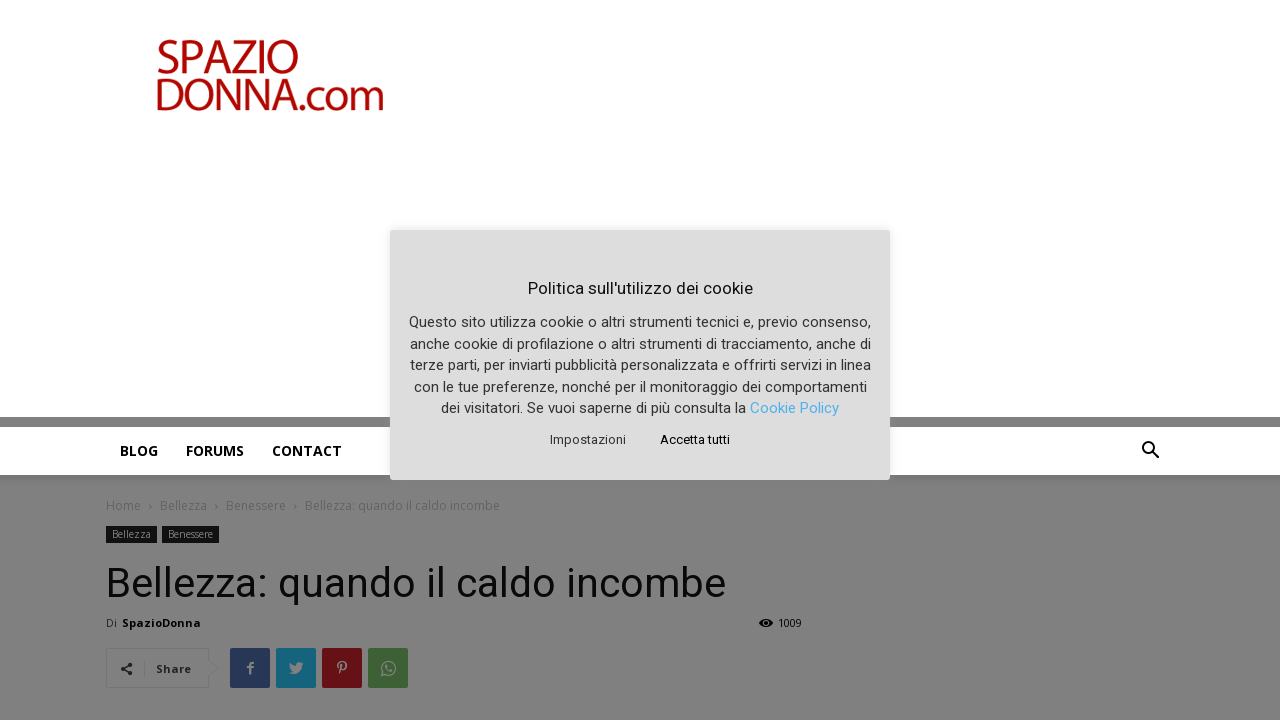

--- FILE ---
content_type: text/html; charset=utf-8
request_url: https://www.google.com/recaptcha/api2/aframe
body_size: 263
content:
<!DOCTYPE HTML><html><head><meta http-equiv="content-type" content="text/html; charset=UTF-8"></head><body><script nonce="ZihmiclKtueZo39CbIfeWw">/** Anti-fraud and anti-abuse applications only. See google.com/recaptcha */ try{var clients={'sodar':'https://pagead2.googlesyndication.com/pagead/sodar?'};window.addEventListener("message",function(a){try{if(a.source===window.parent){var b=JSON.parse(a.data);var c=clients[b['id']];if(c){var d=document.createElement('img');d.src=c+b['params']+'&rc='+(localStorage.getItem("rc::a")?sessionStorage.getItem("rc::b"):"");window.document.body.appendChild(d);sessionStorage.setItem("rc::e",parseInt(sessionStorage.getItem("rc::e")||0)+1);localStorage.setItem("rc::h",'1768818519898');}}}catch(b){}});window.parent.postMessage("_grecaptcha_ready", "*");}catch(b){}</script></body></html>